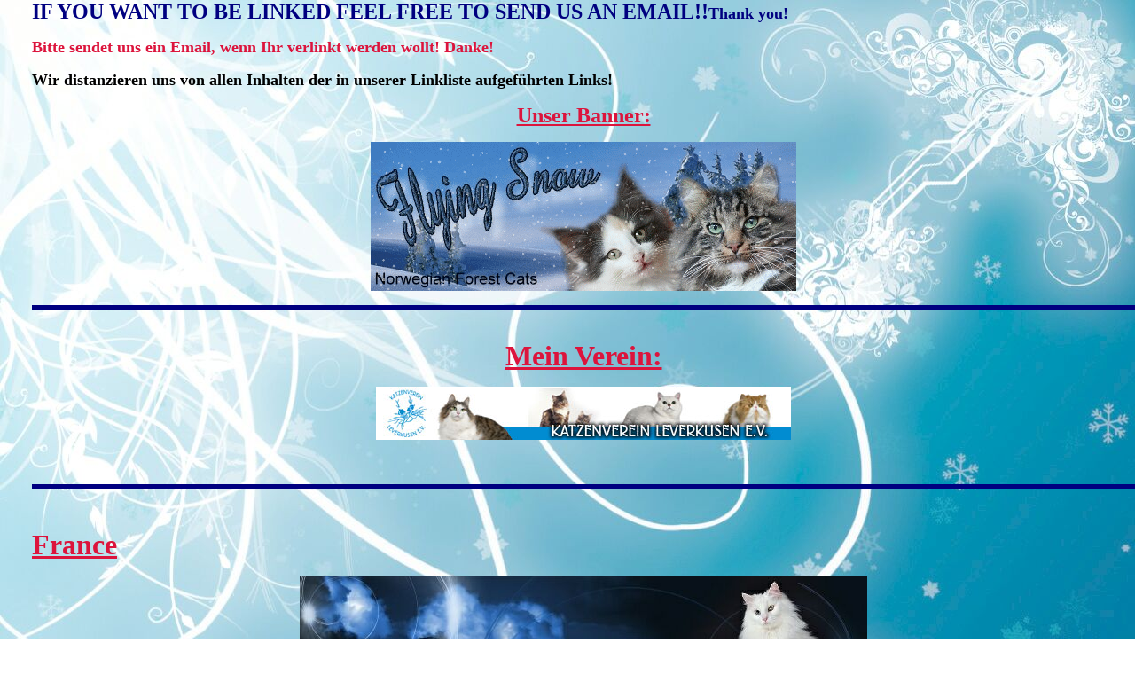

--- FILE ---
content_type: text/html
request_url: https://flyingsnow-nfo.de/links.htm
body_size: 32730
content:
<!DOCTYPE HTML PUBLIC "-//W3C//DTD HTML 3.2 Final//EN">
<html>
<head>









    
    
  
  
  
  
  
  
  
  
  
  
  
  
  
  
  
  
  <title>Links</title>
  <meta name="Author" content="Raab">









    
  
  
  
  
  
  
  
  
  <meta name="Date" content="Mon, 09 Jun 2014 13:50:25 GMT">









    
  
  
  
  
  
  
  
  
  <meta name="Microsoft Theme" content="none">









    
  
  
  
  
  
  
  
  
  <meta name="Microsoft Border" content="l">









    
  
  
  
  
  
  
  
  
  <meta name="Generator" content="XynX! NetJet 3.10 Build 106 (Win32r)">
</head>


<body topmargin="0" leftmargin="0" stylesrc="http://default/dannyra/index.htm" background="images/BGwinterstorm1.jpg">









<!--msnavigation-->
<table style="width: 100%;" border="0" cellpadding="0" cellspacing="0">









  <tbody>








    <tr>









    <td valign="top" width="1%">
        
      
      
      
      
      
      
      
      
      <p><font mstheme="" face="arial,helvetica"> </font></p>









        
      
      
      
      
      
      
      
      
      <p align="center"><br>









        <br>









        <br>









        <font color="#000080"><strong></strong></font><font color="#000080"><strong></strong></font><br>









        <br>









        <br>









        </p>








      </td>









    <td valign="top" width="24"></td>









        <!--msnavigation-->
    <td style="vertical-align: top;">
        
      
      
      
      
      
      
      
      
      <p><font color="#000080"><font size="4"><font size="5"><strong>IF YOU WANT TO BE LINKED
        FEEL FREE TO SEND US AN EMAIL!!</strong></font></font></font><font color="#000080"><font size="4"><strong>Thank you! </strong></font></font></p>









        
      
      
      
      
      
      
      
      
      <p><font color="#dc143c"><font size="4"><strong>Bitte sendet uns ein Email, wenn Ihr
        verlinkt werden wollt! Danke!</strong></font></font></p>









        
      
      
      
      
      
      
      
      
      <p><font color="#000000"><font size="4"><strong>Wir distanzieren uns von allen Inhalten
        der in unserer Linkliste aufgef&uuml;hrten Links!</strong></font></font></p>









        
      
      
      
      
      
      
      
      
      <p align="center"><b><font color="#dc143c"><u><font size="5">Unser Banner:</font></u></font></b></p>









        
      
      
      
      
      
      
      
      
      <p align="center"><img src="bannerflyingsnowanimiert.GIF" height="168" width="480"></p>









        
      
      
      
      
      
      
      
      
      <p align="center"></p>









        
      
      
      
      
      
      
      
      
      <hr color="#000080" noshade="noshade" size="5">
        
      
      
      
      
      
      
      
      
      <p align="center"><br>









        <b><font size="6"><u><font color="#dc143c">Mein Verein:</font></u></font></b></p>


      
      
      <p align="center"><b><font size="6"><u><font color="#dc143c"><a href="https://kvlev.de"><img style="border: 0px solid ; width: 468px; height: 60px;" alt="" src="banner-KVL-Leverkusen.jpg"></a></font></u></font></b></p>


      <span style="color: rgb(255, 255, 255); font-family: Montserrat,-apple-system,BlinkMacSystemFont,&quot;Segoe UI&quot;,Roboto,&quot;Helvetica Neue&quot;,Arial,sans-serif; font-size: 14px; font-style: normal; font-weight: 400; letter-spacing: normal; orphans: 2; text-align: center; text-indent: 0px; text-transform: none; white-space: normal; widows: 2; word-spacing: 0px; background-color: rgb(42, 43, 43);"></span><span style="color: rgb(255, 255, 255); font-family: Montserrat,-apple-system,BlinkMacSystemFont,&quot;Segoe UI&quot;,Roboto,&quot;Helvetica Neue&quot;,Arial,sans-serif; font-size: 14px; font-style: normal; font-weight: 400; letter-spacing: normal; orphans: 2; text-align: center; text-indent: 0px; text-transform: none; white-space: normal; widows: 2; word-spacing: 0px; background-color: rgb(42, 43, 43);"></span>
      
      
      
      <p align="center"><a href="http://www.rkvnrw.de"><br>




      </a></p>









        
      
      
      
      
      
      
      
      
      <hr color="#000080" noshade="noshade" size="5"><b><font size="6"><u><font color="#dc143c"> <br>






France</font></u></font></b>


        
      
      
      
      
      
      
      
      
      <p align="center"><a href="http://www.chatteriedemidgard.fr"><img src="bannermidgard.jpg" height="163" width="640"></a></p>









        
      
      
      
      
      
      
      
      
      <p align="center"><a href="http://www.alantolie.com"><img src="banneralantolie.jpg" height="278" width="492"></a></p>









        
      
      
      
      
      
      
      
      
      <p align="center"><a href="http://www.alantolie.com"><img src="banneralantolie-bombay.jpg" height="272" width="500"></a></p>









        
      
      
      
      
      
      
      
      
      <p align="center"><a href="http://monde-de-lili.chats-de-france.com/"><img src="bannerdumondedelili.jpg" height="189" width="320"></a></p>









        
      
      


        
      
      


        
      
      


        
      
      
      
      
      
      
      
      
      <p align="center"><b><font size="6"><u><font color="#dc143c">Italy</font></u></font></b></p>









        
      
      
      
      
      
      
      
      
      <p align="center"><a href="http://www.allevamentoreleone.it"><img src="bannerallevamentoreleone.jpg" height="242" width="339"></a></p>









        
      
      
      
      
      
      
      
      
      <p align="center"><b><font size="6"><u><font color="#dc143c">The Netherland</font></u></font></b><u><b><font color="#dc143c"><font size="6">s</font></font></b></u></p>









        
      
      
      
      
      
      
      
      
      <p align="center"><a href="http://www.jenmerin.nl/"><img src="bannerjenmerin.gif" height="214" width="320"></a></p>









        
      
      
      
      
      
      
      
      
      <p align="center"><a href="http://www.kindlycat.nl"><img src="bannerkindlycat.JPG" height="60" width="468"></a></p>









        
      
      
      
      
      
      
      
      
      <p align="center"><a href="http://www.tonnekamps.nl"><img src="bannertonnekamp.jpg" height="177" width="480"></a></p>









        
      
      
      
      
      
      
      
      
      <p align="center"><b><font size="6"><u><font color="#dc143c">Germany</font></u></font></b></p>






      
      
      
      
      
      
      <p align="center"><b><font size="6"><u><font color="#dc143c"><a target="_top" href="www.vom-pfaelzer-elfenwald.jimdofree.com"><span style="text-decoration: underline;"></span></a></font></u></font></b><a href="https://vom-pfaelzer-elfenwald.jimdofree.com/"><img style="border: 0px solid ; width: 800px; height: 303px;" alt="" src="banner-vom-pfaelzer-elfenwald.jpg"></a></p>






      
      
      
      
      







        
      
      


        
      
      
      
      
      
      
      
      
      <p align="center"><a href="http://www.esbjergs.de"><br>






      <img src="banneresbjergs.jpg" height="166" width="486"></a></p>









        
      
      
      
      
      
      
      
      
      <p align="center"><a href="http://www.av-senja.de"><img src="banneravsenja.JPG" height="121" width="514"></a></p>









        
      
      
      
      
      
      
      
      
      <p align="center"><a href="http://www.norwegische-waldkatzen-von-den-harley-fellnasen.de"><img src="bannerharley.jpg" height="51" width="400"></a></p>









        
      
      
      
      
      
      
      
      
      <p align="center"><a href="http://www.vomwaldzauber.de"><img src="bannervomwaldzauber.jpg" height="94" width="358"></a></p>









        
      
      
      
      
      
      
      
      
      <p align="center"><a href="http://www.ocean-fairies.de"><img src="banneroceanfairies.jpg" height="120" width="512"></a></p>









        
      
      
      
      
      
      
      
      
      <p align="center"><a href="http://www.vomfernewald.de"><img src="bannervomfernewald.jpg" height="76" width="529"></a></p>









        
      
      
      
      
      
      
      
      
      <p align="center"><a href="http://www.shingalana.de"><img src="bannershingalana.jpg" height="176" width="500"></a></p>









        
      
      
      
      
      
      
      
      
      <p align="center"><a href="http://www.norweger-vom-hohenhof.de"><img src="bannerhohenhof.jpg" height="60" width="468"></a></p>









        
      
      
      
      
      
      
      
      
      <p align="center"><a href="http://www.von-den-roten-teufeln.com"><img src="banner-roteteufel.jpg" height="160" width="480"></a></p>









        
      
      
      
      
      
      
      
      
      <p align="center"><a href="http://www.vomsteinbruchtal.de.to"><img src="bannervomsteinbruchtal.jpg" height="212" width="471"></a></p>









        
      
      
      
      
      
      
      
      
      <p align="center"><a href="http://www.wildcolour.de"><img src="bannerwildcolour.gif" height="192" width="594"></a></p>









        
      
      
      
      
      
      
      
      
      <p align="center"><a href="http://www.devils-crack.de"><img src="bannerdevilscrack.jpg" height="98" width="435"></a></p>









        
      
      
      
      
      
      
      
      
      <p align="center"><a href="http://www.mamoffels.de"><img src="bannermamoffel.gif" height="134" width="300"></a></p>









        
      
      
      
      
      
      
      
      
      <p align="center"><a href="http://www.bengalcat.repage3.de"><img src="bannerofwildriver.gif" height="79" width="500"></a></p>









        
      
      
      
      
      
      
      
      
      <p align="center"><a href="http://www.waldkatzen-sunset.de"><img src="bannersunsetdreams.jpg" height="60" width="468"></a></p>









        
      
      
      
      
      
      
      
      
      <p align="center"><a href="http://www.norweger-vom-overbergerwald.de"><img src="banneroverbergerwald.png" height="58" width="483"></a></p>









        
      
      
      
      
      
      
      
      
      <p align="center"><u><font color="#dc143c"><b><font size="6">Spain</font></b></font></u></p>









        
      
      
      
      
      
      
      
      
      <p align="center"><a href="http://www.santaellacatterynfo.com"><img src="bannersantaella.jpg" height="273" width="680"></a></p>









        
      
      
      
      
      
      
      
      
      <p align="center"><b><font size="6"><u><font color="#dc143c">United States of America</font></u></font></b></p>









        
      
      
      
      
      
      
      
      
      <p align="center"><a href="http://www.rikarkatts.com"><img src="bannerrikarkatts.jpg" height="174" width="377"></a></p>









        
      
      
      
      
      
      
      
      
      <p align="center"><font color="#dc143c"><em><strong><font size="4"><font size="5">BREEDERS
        OF NORWEGIAN FOREST CATS ALL OVER </font></font><br>









        <font size="4"><font size="5">&nbsp;&nbsp;&nbsp;&nbsp;&nbsp;&nbsp;&nbsp;&nbsp;&nbsp;&nbsp;&nbsp;&nbsp;&nbsp;&nbsp;&nbsp;&nbsp;&nbsp;&nbsp;&nbsp;&nbsp;&nbsp;&nbsp;&nbsp;&nbsp;&nbsp;&nbsp;&nbsp;&nbsp;&nbsp;&nbsp;&nbsp;&nbsp;&nbsp;&nbsp;&nbsp;&nbsp;
THE WORLD</font></font></strong></em><font size="5">:</font><br>









        <font size="5"><em><strong>Z&uuml;chter weltweit auf der wohl gr&ouml;&szlig;ten Liste
        von:</strong></em></font></font></p>









        
      
      
      
      
      
      
      
      
      <p align="center"><a href="http://links.tigerogas.se"><img src="bannertigerogas.jpg" height="80" width="400"></a></p>









        
      
      
      
      
      
      
      
      
      <p align="center"><a href="http://www.fokkersnoorseboskatten.info"><img src="bannerfokkersoverzicht.gif" height="112" width="406"></a></p>









        
        
      
      
      
      
      
      
      
      
      <p align="center"><b><u><font color="#dc143c"><font size="7">Shops:</font></font></u></b></p>







      
      
      
      
      
      
      
      <p align="center"><a href="http://www.katzennetze-nrw.de/" target="_blank">
      <img style="border: 0px solid ; width: 480px; height: 139px;" src="http://www.katzennetze-nrw.de/wp-content/uploads/2016/02/BannerKatzennetze-NRW.jpg" alt="Der Katzennetz Spezialist"></a><br>








&nbsp; &nbsp;</p>








      

        
      
      
      
      
      
      
      
      
      <p align="center"><a href="http://www.katzenbody.de"><img src="bannerkatzenbody.jpg" height="337" width="439"></a></p>









        
      
      
      
      
      
      
      
      
      <p align="center"><a href="http://www.ecodor-geruchsbeseitigung.de/index.php?option=com_virtuemart&amp;page=shop.browse&amp;category_id=5&amp;Itemid=26&amp;aff_id=31&amp;banner_id=10%3E%3Cimg%20src=%27http://www.ecodor-geruchsbeseitigung.de/administrator/components/com_virtuemart/banners/7bcb36388a162f0b9ff9e4d486e90b8b.jpg%27%20border=%270%27%3E%3C/a%3E"><img src="bannerecodor.jpg" height="210" width="600"></a></p>









        
      
      
      
      
      
      
      
      
      <p align="center"><a href="http://www.welkas-shop.eu"><img src="bannerwelkasshop.jpg" height="140" width="465"></a></p>









        
      
      
      
      
      
      
      
      
      <p align="center"><a href="http://www.lovecats.de"><img src="bannerlovecats.JPG" height="60" width="468"></a><br>









        <font color="#000080"><b>Lovecats</b></font></p>









        
      
      
      
      
      
      
      
      
      <p align="center"><a href="http://www.katzentraum.de"><img src="bannerkatzentraum.gif" height="66" width="500"></a></p>









        
      
      
      
      
      
      
      
      
      <p align="center"><a href="http://www.petfun.de"><img src="bannerpetfun.jpg" height="119" width="238"></a></p>









        
      
      
      
      
      
      
      
      
      <p align="center"><br>









        <a href="http://www.ks-heimtierbedarf.de"><img src="bannersiemes.jpg" height="75" width="321"></a></p>









        
      
      
      
      
      
      
      
      
      <p align="center"><br>









        <font size="7"><font color="#000080"><u>Interessante Links</u></font></font></p>









        
      
      
      
      
      
      
      
      
      <p align="center"><a href="http://www.kabelordnung.de"><font color="#000080"><font size="7"><u>www.kabelordnung.de</u></font></font></a></p>









        
      
      
      
      
      
      
      
      
      <p><font color="#c71585"><font size="6"><u>www.vet-concept.de</u> - Hochwertiges Futter,
        Pflege, Spezialfutter</font></font><br>









        <font size="6"><font color="#c71585">und mehr</font></font></p>









        
      
      
      
      
      
      
      
      
      <p><font color="#c71585"><font size="6"><u>www.tierarzt24.de - Spezialfutter (hypoallergen,
        Nieren/Leber/Magen-Darmschonkost, Pflege, etc.</u></font></font></p>









        
      
      
      
      
      
      
      
      
      <p><a href="http://www.netz-katzen.de"><font size="5">www.netz-katzen.de</font></a><font size="5"> - </font><font color="#c71585"><font size="5">Hier finden Sie eine Liste mit
        Pflanzen, die f&uuml;r Katzen gef&auml;hrlich sind</font></font></p>









        
      
      
      
      
      
      
      
      
      <p><a href="http://www.katzenmalerin.de"><font color="#c71585"><font size="5">www.katzenmalerin.de
        </font></font></a><font color="#c71585"><font size="5">- Briefpapier mit Motiven der
        Katzenmalerin Brigitte Nosko</font></font></p>









        
      
      
      
      
      
      
      
      
      <p><a href="http://www.shop.luna-hilfe.de"><font color="#c71585"><font size="5">www.shop.luna-hilfe.de</font></font></a><font color="#c71585"><font size="5"> - Kittibeds geh&auml;kelt in Handarbeit aus Wolle</font></font></p>









        
      
      
      
      
      
      
      
      
      <p><a href="http://www.prevet.de"><font color="#c71585"><font size="5">www.prevet.de
        </font></font></a><font color="#c71585"><font size="5">- Tierkrankenversicherung</font></font></p>









        
      
      
      
      
      
      
      
      
      <p><a href="http://www.swarovski.com"><font color="#c71585"><font size="5">www.Swarovski.com</font></font></a><font color="#c71585"><font size="5"> - Hier finden Sie u. a. Kristallk&auml;tzchen</font></font></p>









        
      
      
      
      
      
      
      
      
      <p><a href="http://www.ha-international.de"><font size="5">www.ha-international.de </font></a><font size="5">- </font><font color="#c71585"><font size="5">Ozon-Generator bei Geruchs- und
        Pilzproblemen</font></font></p>









        
      
      
      
      
      
      
      
      
      <p><a href="http://www.Katzentrainer.de"><font size="5">www.Katzentrainer.de </font></a><font size="5">- </font><font color="#c71585"><font size="5">Exclusives, psychologisches Spielzeug
        f&uuml;r Katzen</font></font></p>









        
      
      
      
      
      
      
      
      
      <p><a href="http://f-n-thp.de"><font color="#c71585"><font size="5">www.f-n-thp.de </font></font></a><font color="#c71585"><font size="5">- Hier finden Sie Therapeuten f&uuml;r Naturheilverfahren
        bei Gro&szlig;-</font></font><br>









        <font color="#c71585"><font size="5">und Kleintieren</font></font></p>









        
      
      
      
      
      
      
      
      
      <p><a href="http://www.la-box.de"><font color="#8b008b"><font size="5">www.la-box.de</font></font></a><font color="#8b008b"><font size="5"> - Hier gibt es "Buddy's"</font></font></p>









        
      
      
      
      
      
      
      
      
      <p><a href="http://www.katzenlinks-online.de"><img src="bannerkatzenlinks.gif" height="60" width="234"></a></p>









        
      
      
      
      
      
      
      
      
      <p><a href="http://www.rassekatzen.net"><img src="rassekatzenet.gif" height="60" width="468"></a></p>









        
      
      
      
      
      
      
      
      
      <p><a href="http://www.kittencorner.de"><img src="kittencorner.JPG" height="52" width="300"></a></p>









        
      
      
      
      
      
      
      
      
      <p><font size="5"><a href="http://www.etikettenprint.de"><font color="#0000cd">www.etikettenprint.de</font></a></font><font color="#0000cd"><b> </b></font><font color="#c71585"><font size="5">- Adressaufkleber/Visitenkarten;
        auch mit eigenem Foto</font></font></p>









        
      
      
      
      
      
      
      
      
      <p><a href="http://www.katzen-deko.de"><font size="5"><font color="#0000cd">www.katzen-deko.de</font></font></a><font size="5"><font color="#0000cd"> - </font></font><font color="#c71585"><font size="5">Decken,
        Bettchen, H&ouml;hlen und vieles mehr aus kochfesten Textilien; auch auf Ma&szlig;;<br>









        Ausstellungsk&auml;fig; alles in edlem offwhite (naturwei&szlig;)</font></font></p>









        
      
      
      
      
      
      
      
      
      <p><a href="http://www.winterfyre.com/testing"><font color="#0000cd"><b>www.winterfyre.com/testing</b></font></a><font color="#0000cd"><b> -</b></font><font color="#c71585"><b> Norwegian Forest Cat Genetic
        Testing Results (Testergebnisse von Norwegern</b><br>









        <b> die getestet wurden auf Glykogenspeicherkrankheit,HCM, PKD)</b></font></p>









        
      
      
      
      
      
      
      
      
      <p><a href="http://www.tierschutz.ch/gift/Vergiftungsursachen"><font color="#0000cd"><b>www.tierschutz.ch/gift/Vergiftungsursachen</b></font></a></p>









        
      
      
      
      
      
      
      
      
      <p><a href="http://www.katzenfreund.com/giftpflanzen.htm"><font color="#0000cd"><b>www.katzenfreund.com/giftpflanzen.htm</b></font></a></p>









        
      
      
      
      
      
      
      
      
      <p><a href="http://www.katzen-kratzbaeume-rittmeyers.de"><font color="#0000cd"><b>www.katzen-kratzbaeume-rittmeyers.de</b></font></a></p>









        
      
      
      
      
      
      
      
      
      <p><a href="http://www.petfun.de"><font color="#0000cd"><b>www.petfun.de</b></font></a><font color="#0000cd"><b> - </b></font><font color="#c71585"><b>Kratzb&auml;ume und mehr</b></font></p>









        
      
      
      
      
      
      
      
      
      <p><a href="http://www-katzenland-versand.de"><font color="#0000cd"><b>www.katzenland-versand.de</b></font></a><font color="#0000cd"><b> </b></font><font color="#c71585"><b>- Kratzb&auml;ume und sonst
        noch alles rund um die Katze</b></font></p>









        
      
      
      
      
      
      
      
      
      <p><a href="http://www.intierior.de"><font color="#0000cd"><b>www.intierior.de</b></font></a><font color="#0000cd"><b> </b></font><font color="#c71585"><b>- Kratzb&auml;ume, spezielle
        Catnipartikel mit Minze aus Kanada</b></font></p>









        
      
      
      
      
      
      
      
      
      <p><a href="http://cazi-katzenmoebel.de"><font color="#0000cd"><b>www.cazi-katzenmoebel.de</b></font></a><font color="#0000cd"><b> </b></font><font color="#c71585"><b>- Ausgefallene Kratzbaummodelle</b></font></p>









        
      
      
      
      
      
      
      
      
      <p><a href="http://www.katzenmoebel.de"><font color="#0000cd"><b>www. katzenmoebel.de</b></font></a><font color="#0000cd"><b> </b></font><font color="#c71585"><b>- Extreme Vielfalt an Kratzb&auml;umen;
        auch f&uuml;r Balkon und Terrasse</b></font></p>









        
      
      
      
      
      
      
      
      
      <p><a href="http://www.robusta-kratzbaeume.de"><font color="#0000cd"><b>www.robusta-kratzbaeume.de</b></font></a></p>









        
      
      
      
      
      
      
      
      
      <p><font color="#0000cd"><b>www.its4pets.de - Gro&szlig;e Tonnen und Kletterburgen
        der ganz besonderen Art (z. B. "Towerbridge")</b></font></p>









        
      
      
      
      
      
      
      
      
      <p><a href="http://www.lovecats.de"><font color="#0000cd"><b>www.lovecats.de</b></font></a><font color="#0000cd"><b> </b></font><font color="#c71585"><b>- Alles f&uuml;r die Katze,
        spezielle Artikel f&uuml;r die Zucht und Aufzucht, Bachbl&uuml;ten</b></font></p>









        
      
      
      
      
      
      
      
      
      <p><a href="http://www.catstuff.de"><font color="#0000cd"><b>www.catstuff.de </b></font></a><font color="#0000cd"><b>- </b></font><font color="#c71585"><b>Alles rund um die Katze mit
        speziellen Artikeln f&uuml;r Zucht und Aufzucht, Bachbl&uuml;ten auch</b><br>









        <b> aus der Schweiz</b></font></p>









        
      
      
      
      
      
      
      
      
      <p><a href="http://www.kittenlaufstall.de"><font color="#0000cd"><b>www.kittenlaufstall.de
        </b></font></a></p>









        
      
      
      
      
      
      
      
      
      <p><a href="http://www.pussy-versand.de"><font color="#0000cd"><b>www.pussy-versand.de</b></font></a><font color="#0000cd"><b> </b></font><font color="#c71585"><b>- Alles rund um die Katze </b></font></p>









        
      
      
      
      
      
      
      
      
      <p><a href="http://www.canina.de"><font color="#0000cd"><b>www.canina.de</b></font></a><font color="#0000cd"><b> </b></font><font color="#c71585"><b>- die Spezialisten f&uuml;r
        ein gesundes Katzenleben</b></font></p>









        
      
      
      
      
      
      
      
      
      <p><a href="http://www.nets-for-cats.de"><font color="#0000cd"><b>www.nets-for-cats.de</b></font></a><font color="#0000cd"><b> </b></font><font color="#c71585"><b>- Boy-Katzennetze</b></font></p>









        
      
      
      
      
      
      
      
      
      <p><a href="http://www.BalkonNetze.de"><font color="#0000cd"><b>www.BalkonNetze.de</b></font></a></p>









        
      
      
      
      
      
      
      
      
      <p><a href="http://www.catfence.de"><font color="#0000cd"><b>www.catfence.de</b></font></a><font color="#0000cd"><b> </b></font><font color="#c71585"><b>- Sicherung f&uuml;r Garten,
        Z&auml;une, Mauern und Balkone</b></font></p>









        
      
      
      
      
      
      
      
      
      <p><a href="http://www.mondocan.de"><font color="#0000cd"><b>www-mondocan.de</b></font></a><font color="#0000cd"><b> </b></font><font color="#c71585"><b>- Unsichtbarer Katzenzaun</b></font></p>









        
      
      
      
      
      
      
      
      
      <p><a href="http://www.petfence.de"><font color="#c71585"><b>www.petfence.de</b></font></a><font color="#c71585"><b> - Elektroz&auml;une</b></font></p>









        
      
      
      
      
      
      
      
      
      <p><a href="http://www.katzengehege.de"><font color="#0000cd"><b>www.katzengehege.de
        </b></font></a></p>









        
      
      
      
      
      
      
      
      
      <p><a href="http://www.katzennetz.de"><font color="#0000cd"><b>www.katzennetz.de </b></font></a><font color="#c71585"><b>- Hier bekommen Sie Netze, in denen ein Metalldraht eingewebt ist
        f&uuml;r die Bei&szlig;er unter</b><br>









        <b> unseren Lieblingen:). Weiterhin gibt es hier Petscreen, eine rei&szlig;- und bei&szlig;feste
        Insektenschutz-Gaze, sieben</b></font><br>









        <font color="#c71585"><b>mal st&auml;rker als herk&ouml;mmliche Insektengaze.</b></font></p>









        
      
      
      
      
      
      
      
      
      <p><a href="http://taubenfrei.de"><font color="#0000cd"><b>http://taubenfrei.de</b></font></a><font color="#0000cd"><b> - </b></font><font color="#c71585"><b>MARNI Hygiene-Dienst, Wiesbaden.
        Hier gibt es Edelstahlnetze aus sogenanntem V2A- Draht; undurchdringlich und stabil</b>,<br>









        <b> aber teuer. Gibt es auch bei Kramer's (19,90 E pro qm). </b></font></p>









        
      
      
      
      
      
      
      
      
      <p><a href="http://www.neher.de"><font color="#0000cd"><b>www.neher.de</b></font></a><font color="#0000cd"><b> </b></font><font color="#c71585"><b>- Neher-Insektenschutz; auch
        f&uuml;r Katzen etc.</b></font></p>









        
      
      
      
      
      
      
      
      
      <p><a href="http://www.careox.de"><font color="#0000cd"><b>www.careox.de</b></font></a><font color="#0000cd"><b> </b></font><font color="#c71585"><b>- Careox-Produkte f&uuml;r
        den Haushalt und f&uuml;r Ihr Haustier. Reinigungsmittel auf Sauerstoffbasis.<br>









        Spezial-Reiniger "Stink-Stop"</b></font></p>









        
      
      
      
      
      
      
      
      
      <p><a href="http://www.geschenkeschabenberger.de"><font color="#0000cd"><b>www.geschenkeschabenberger.de</b></font></a><font color="#0000cd"><b> </b></font><font color="#c71585"><b>- "Pf&ouml;tchenschmuck"
        in Silber und Gold</b></font></p>









        
      
      
      
      
      
      
      
      
      <p><a href="http://www.pets-tierbuchhandlung.de"><font color="#0000cd"><b>www.pets-tierbuchhandlung.de</b></font></a><font color="#0000cd"><b> </b></font><font color="#c71585"><b>- Riesenauswahl an Katzenb&uuml;chern</b></font></p>









        
      
      
      
      
      
      
      
      
      <p><a href="http://www.Luna-Hilfe.de"><font color="#800080"><b>www.Luna-Hilfe.de</b></font></a><font color="#800080"><b> </b></font><font color="#c71585"><b>- Hier gibt es Tipps, Informationen
        und Kontakte &uuml;ber das Leben mit behinderten<br>









        Katzen. Es werden auch Tiere vorgestellt und Patenschaften vermittelt.www.steinwerth.de
        - Magnete aus Briefmarken,auch aus eigenen zugesandten Motiven. Der Erl&ouml;s kommt<br>









        dem Gnadenhof "Arche Noah" in Immenstedt/Holstein zugute <br>









        www.tierheimat-arche-noah.de</b></font></p>









        
      
      
      
      
      
      
      
      
      <p><a href="http://www.uelzener.de"><b><font color="#0000cd">www.uelzener.de</font></b></a><b><font color="#0000cd"> </font></b><font color="#c71585"><b>- Tierkrankenversicherung</b></font></p>









        
      
      
      
      
      
      
      
      
      <p><a href="http://www.die-tierheilpraktiker.de"><font color="#0000cd"><b>www.die-tierheilpraktiker.de</b></font></a><font color="#0000cd"><b> </b></font><font color="#c71585"><b>- Bachbl&uuml;ten und mehr;
        auch zum bestellen</b></font></p>









        
      
      
      
      
      
      
      
      
      <p></p>








      </td>









    <td valign="top"></td>









    <td valign="top"></td>









    </tr>









        <!--msnavigation-->
  
  
  
  
  
  <tr>


      <td valign="top" width="1%"></td>


      <td valign="top" width="24"></td>


      <td style="vertical-align: top;"></td>


      <td valign="top"></td>


      <td valign="top"></td>


    </tr>


  
  
  </tbody>
</table>









</body>
</html>
